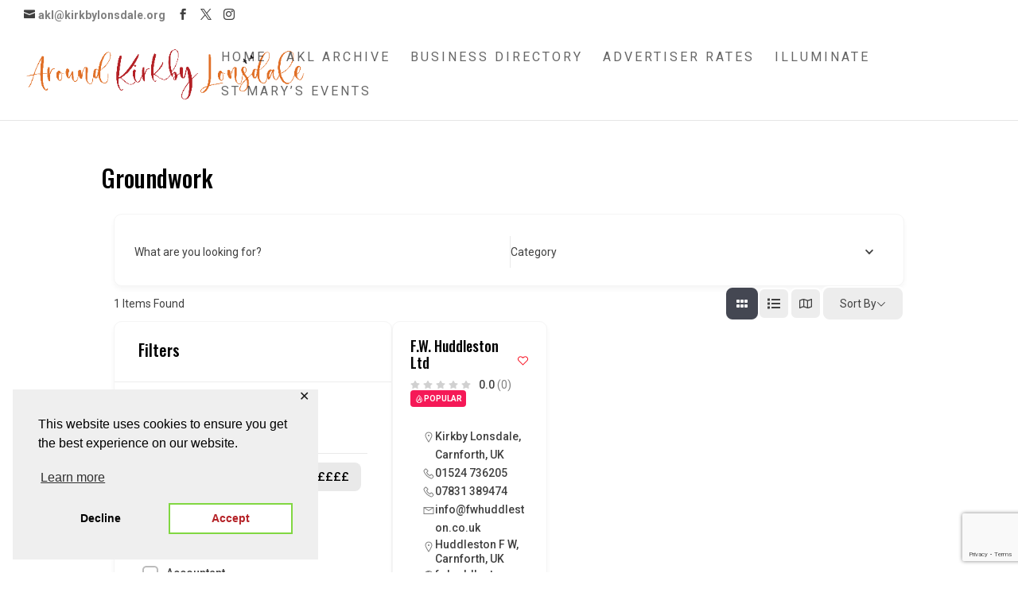

--- FILE ---
content_type: text/html; charset=utf-8
request_url: https://www.google.com/recaptcha/api2/anchor?ar=1&k=6LdaA4MhAAAAAIC0G58zubPwWaBs6eJBKIysQjKY&co=aHR0cHM6Ly9raXJrYnlsb25zZGFsZS5vcmc6NDQz&hl=en&v=PoyoqOPhxBO7pBk68S4YbpHZ&size=invisible&anchor-ms=20000&execute-ms=30000&cb=g0i62vkg72b1
body_size: 48695
content:
<!DOCTYPE HTML><html dir="ltr" lang="en"><head><meta http-equiv="Content-Type" content="text/html; charset=UTF-8">
<meta http-equiv="X-UA-Compatible" content="IE=edge">
<title>reCAPTCHA</title>
<style type="text/css">
/* cyrillic-ext */
@font-face {
  font-family: 'Roboto';
  font-style: normal;
  font-weight: 400;
  font-stretch: 100%;
  src: url(//fonts.gstatic.com/s/roboto/v48/KFO7CnqEu92Fr1ME7kSn66aGLdTylUAMa3GUBHMdazTgWw.woff2) format('woff2');
  unicode-range: U+0460-052F, U+1C80-1C8A, U+20B4, U+2DE0-2DFF, U+A640-A69F, U+FE2E-FE2F;
}
/* cyrillic */
@font-face {
  font-family: 'Roboto';
  font-style: normal;
  font-weight: 400;
  font-stretch: 100%;
  src: url(//fonts.gstatic.com/s/roboto/v48/KFO7CnqEu92Fr1ME7kSn66aGLdTylUAMa3iUBHMdazTgWw.woff2) format('woff2');
  unicode-range: U+0301, U+0400-045F, U+0490-0491, U+04B0-04B1, U+2116;
}
/* greek-ext */
@font-face {
  font-family: 'Roboto';
  font-style: normal;
  font-weight: 400;
  font-stretch: 100%;
  src: url(//fonts.gstatic.com/s/roboto/v48/KFO7CnqEu92Fr1ME7kSn66aGLdTylUAMa3CUBHMdazTgWw.woff2) format('woff2');
  unicode-range: U+1F00-1FFF;
}
/* greek */
@font-face {
  font-family: 'Roboto';
  font-style: normal;
  font-weight: 400;
  font-stretch: 100%;
  src: url(//fonts.gstatic.com/s/roboto/v48/KFO7CnqEu92Fr1ME7kSn66aGLdTylUAMa3-UBHMdazTgWw.woff2) format('woff2');
  unicode-range: U+0370-0377, U+037A-037F, U+0384-038A, U+038C, U+038E-03A1, U+03A3-03FF;
}
/* math */
@font-face {
  font-family: 'Roboto';
  font-style: normal;
  font-weight: 400;
  font-stretch: 100%;
  src: url(//fonts.gstatic.com/s/roboto/v48/KFO7CnqEu92Fr1ME7kSn66aGLdTylUAMawCUBHMdazTgWw.woff2) format('woff2');
  unicode-range: U+0302-0303, U+0305, U+0307-0308, U+0310, U+0312, U+0315, U+031A, U+0326-0327, U+032C, U+032F-0330, U+0332-0333, U+0338, U+033A, U+0346, U+034D, U+0391-03A1, U+03A3-03A9, U+03B1-03C9, U+03D1, U+03D5-03D6, U+03F0-03F1, U+03F4-03F5, U+2016-2017, U+2034-2038, U+203C, U+2040, U+2043, U+2047, U+2050, U+2057, U+205F, U+2070-2071, U+2074-208E, U+2090-209C, U+20D0-20DC, U+20E1, U+20E5-20EF, U+2100-2112, U+2114-2115, U+2117-2121, U+2123-214F, U+2190, U+2192, U+2194-21AE, U+21B0-21E5, U+21F1-21F2, U+21F4-2211, U+2213-2214, U+2216-22FF, U+2308-230B, U+2310, U+2319, U+231C-2321, U+2336-237A, U+237C, U+2395, U+239B-23B7, U+23D0, U+23DC-23E1, U+2474-2475, U+25AF, U+25B3, U+25B7, U+25BD, U+25C1, U+25CA, U+25CC, U+25FB, U+266D-266F, U+27C0-27FF, U+2900-2AFF, U+2B0E-2B11, U+2B30-2B4C, U+2BFE, U+3030, U+FF5B, U+FF5D, U+1D400-1D7FF, U+1EE00-1EEFF;
}
/* symbols */
@font-face {
  font-family: 'Roboto';
  font-style: normal;
  font-weight: 400;
  font-stretch: 100%;
  src: url(//fonts.gstatic.com/s/roboto/v48/KFO7CnqEu92Fr1ME7kSn66aGLdTylUAMaxKUBHMdazTgWw.woff2) format('woff2');
  unicode-range: U+0001-000C, U+000E-001F, U+007F-009F, U+20DD-20E0, U+20E2-20E4, U+2150-218F, U+2190, U+2192, U+2194-2199, U+21AF, U+21E6-21F0, U+21F3, U+2218-2219, U+2299, U+22C4-22C6, U+2300-243F, U+2440-244A, U+2460-24FF, U+25A0-27BF, U+2800-28FF, U+2921-2922, U+2981, U+29BF, U+29EB, U+2B00-2BFF, U+4DC0-4DFF, U+FFF9-FFFB, U+10140-1018E, U+10190-1019C, U+101A0, U+101D0-101FD, U+102E0-102FB, U+10E60-10E7E, U+1D2C0-1D2D3, U+1D2E0-1D37F, U+1F000-1F0FF, U+1F100-1F1AD, U+1F1E6-1F1FF, U+1F30D-1F30F, U+1F315, U+1F31C, U+1F31E, U+1F320-1F32C, U+1F336, U+1F378, U+1F37D, U+1F382, U+1F393-1F39F, U+1F3A7-1F3A8, U+1F3AC-1F3AF, U+1F3C2, U+1F3C4-1F3C6, U+1F3CA-1F3CE, U+1F3D4-1F3E0, U+1F3ED, U+1F3F1-1F3F3, U+1F3F5-1F3F7, U+1F408, U+1F415, U+1F41F, U+1F426, U+1F43F, U+1F441-1F442, U+1F444, U+1F446-1F449, U+1F44C-1F44E, U+1F453, U+1F46A, U+1F47D, U+1F4A3, U+1F4B0, U+1F4B3, U+1F4B9, U+1F4BB, U+1F4BF, U+1F4C8-1F4CB, U+1F4D6, U+1F4DA, U+1F4DF, U+1F4E3-1F4E6, U+1F4EA-1F4ED, U+1F4F7, U+1F4F9-1F4FB, U+1F4FD-1F4FE, U+1F503, U+1F507-1F50B, U+1F50D, U+1F512-1F513, U+1F53E-1F54A, U+1F54F-1F5FA, U+1F610, U+1F650-1F67F, U+1F687, U+1F68D, U+1F691, U+1F694, U+1F698, U+1F6AD, U+1F6B2, U+1F6B9-1F6BA, U+1F6BC, U+1F6C6-1F6CF, U+1F6D3-1F6D7, U+1F6E0-1F6EA, U+1F6F0-1F6F3, U+1F6F7-1F6FC, U+1F700-1F7FF, U+1F800-1F80B, U+1F810-1F847, U+1F850-1F859, U+1F860-1F887, U+1F890-1F8AD, U+1F8B0-1F8BB, U+1F8C0-1F8C1, U+1F900-1F90B, U+1F93B, U+1F946, U+1F984, U+1F996, U+1F9E9, U+1FA00-1FA6F, U+1FA70-1FA7C, U+1FA80-1FA89, U+1FA8F-1FAC6, U+1FACE-1FADC, U+1FADF-1FAE9, U+1FAF0-1FAF8, U+1FB00-1FBFF;
}
/* vietnamese */
@font-face {
  font-family: 'Roboto';
  font-style: normal;
  font-weight: 400;
  font-stretch: 100%;
  src: url(//fonts.gstatic.com/s/roboto/v48/KFO7CnqEu92Fr1ME7kSn66aGLdTylUAMa3OUBHMdazTgWw.woff2) format('woff2');
  unicode-range: U+0102-0103, U+0110-0111, U+0128-0129, U+0168-0169, U+01A0-01A1, U+01AF-01B0, U+0300-0301, U+0303-0304, U+0308-0309, U+0323, U+0329, U+1EA0-1EF9, U+20AB;
}
/* latin-ext */
@font-face {
  font-family: 'Roboto';
  font-style: normal;
  font-weight: 400;
  font-stretch: 100%;
  src: url(//fonts.gstatic.com/s/roboto/v48/KFO7CnqEu92Fr1ME7kSn66aGLdTylUAMa3KUBHMdazTgWw.woff2) format('woff2');
  unicode-range: U+0100-02BA, U+02BD-02C5, U+02C7-02CC, U+02CE-02D7, U+02DD-02FF, U+0304, U+0308, U+0329, U+1D00-1DBF, U+1E00-1E9F, U+1EF2-1EFF, U+2020, U+20A0-20AB, U+20AD-20C0, U+2113, U+2C60-2C7F, U+A720-A7FF;
}
/* latin */
@font-face {
  font-family: 'Roboto';
  font-style: normal;
  font-weight: 400;
  font-stretch: 100%;
  src: url(//fonts.gstatic.com/s/roboto/v48/KFO7CnqEu92Fr1ME7kSn66aGLdTylUAMa3yUBHMdazQ.woff2) format('woff2');
  unicode-range: U+0000-00FF, U+0131, U+0152-0153, U+02BB-02BC, U+02C6, U+02DA, U+02DC, U+0304, U+0308, U+0329, U+2000-206F, U+20AC, U+2122, U+2191, U+2193, U+2212, U+2215, U+FEFF, U+FFFD;
}
/* cyrillic-ext */
@font-face {
  font-family: 'Roboto';
  font-style: normal;
  font-weight: 500;
  font-stretch: 100%;
  src: url(//fonts.gstatic.com/s/roboto/v48/KFO7CnqEu92Fr1ME7kSn66aGLdTylUAMa3GUBHMdazTgWw.woff2) format('woff2');
  unicode-range: U+0460-052F, U+1C80-1C8A, U+20B4, U+2DE0-2DFF, U+A640-A69F, U+FE2E-FE2F;
}
/* cyrillic */
@font-face {
  font-family: 'Roboto';
  font-style: normal;
  font-weight: 500;
  font-stretch: 100%;
  src: url(//fonts.gstatic.com/s/roboto/v48/KFO7CnqEu92Fr1ME7kSn66aGLdTylUAMa3iUBHMdazTgWw.woff2) format('woff2');
  unicode-range: U+0301, U+0400-045F, U+0490-0491, U+04B0-04B1, U+2116;
}
/* greek-ext */
@font-face {
  font-family: 'Roboto';
  font-style: normal;
  font-weight: 500;
  font-stretch: 100%;
  src: url(//fonts.gstatic.com/s/roboto/v48/KFO7CnqEu92Fr1ME7kSn66aGLdTylUAMa3CUBHMdazTgWw.woff2) format('woff2');
  unicode-range: U+1F00-1FFF;
}
/* greek */
@font-face {
  font-family: 'Roboto';
  font-style: normal;
  font-weight: 500;
  font-stretch: 100%;
  src: url(//fonts.gstatic.com/s/roboto/v48/KFO7CnqEu92Fr1ME7kSn66aGLdTylUAMa3-UBHMdazTgWw.woff2) format('woff2');
  unicode-range: U+0370-0377, U+037A-037F, U+0384-038A, U+038C, U+038E-03A1, U+03A3-03FF;
}
/* math */
@font-face {
  font-family: 'Roboto';
  font-style: normal;
  font-weight: 500;
  font-stretch: 100%;
  src: url(//fonts.gstatic.com/s/roboto/v48/KFO7CnqEu92Fr1ME7kSn66aGLdTylUAMawCUBHMdazTgWw.woff2) format('woff2');
  unicode-range: U+0302-0303, U+0305, U+0307-0308, U+0310, U+0312, U+0315, U+031A, U+0326-0327, U+032C, U+032F-0330, U+0332-0333, U+0338, U+033A, U+0346, U+034D, U+0391-03A1, U+03A3-03A9, U+03B1-03C9, U+03D1, U+03D5-03D6, U+03F0-03F1, U+03F4-03F5, U+2016-2017, U+2034-2038, U+203C, U+2040, U+2043, U+2047, U+2050, U+2057, U+205F, U+2070-2071, U+2074-208E, U+2090-209C, U+20D0-20DC, U+20E1, U+20E5-20EF, U+2100-2112, U+2114-2115, U+2117-2121, U+2123-214F, U+2190, U+2192, U+2194-21AE, U+21B0-21E5, U+21F1-21F2, U+21F4-2211, U+2213-2214, U+2216-22FF, U+2308-230B, U+2310, U+2319, U+231C-2321, U+2336-237A, U+237C, U+2395, U+239B-23B7, U+23D0, U+23DC-23E1, U+2474-2475, U+25AF, U+25B3, U+25B7, U+25BD, U+25C1, U+25CA, U+25CC, U+25FB, U+266D-266F, U+27C0-27FF, U+2900-2AFF, U+2B0E-2B11, U+2B30-2B4C, U+2BFE, U+3030, U+FF5B, U+FF5D, U+1D400-1D7FF, U+1EE00-1EEFF;
}
/* symbols */
@font-face {
  font-family: 'Roboto';
  font-style: normal;
  font-weight: 500;
  font-stretch: 100%;
  src: url(//fonts.gstatic.com/s/roboto/v48/KFO7CnqEu92Fr1ME7kSn66aGLdTylUAMaxKUBHMdazTgWw.woff2) format('woff2');
  unicode-range: U+0001-000C, U+000E-001F, U+007F-009F, U+20DD-20E0, U+20E2-20E4, U+2150-218F, U+2190, U+2192, U+2194-2199, U+21AF, U+21E6-21F0, U+21F3, U+2218-2219, U+2299, U+22C4-22C6, U+2300-243F, U+2440-244A, U+2460-24FF, U+25A0-27BF, U+2800-28FF, U+2921-2922, U+2981, U+29BF, U+29EB, U+2B00-2BFF, U+4DC0-4DFF, U+FFF9-FFFB, U+10140-1018E, U+10190-1019C, U+101A0, U+101D0-101FD, U+102E0-102FB, U+10E60-10E7E, U+1D2C0-1D2D3, U+1D2E0-1D37F, U+1F000-1F0FF, U+1F100-1F1AD, U+1F1E6-1F1FF, U+1F30D-1F30F, U+1F315, U+1F31C, U+1F31E, U+1F320-1F32C, U+1F336, U+1F378, U+1F37D, U+1F382, U+1F393-1F39F, U+1F3A7-1F3A8, U+1F3AC-1F3AF, U+1F3C2, U+1F3C4-1F3C6, U+1F3CA-1F3CE, U+1F3D4-1F3E0, U+1F3ED, U+1F3F1-1F3F3, U+1F3F5-1F3F7, U+1F408, U+1F415, U+1F41F, U+1F426, U+1F43F, U+1F441-1F442, U+1F444, U+1F446-1F449, U+1F44C-1F44E, U+1F453, U+1F46A, U+1F47D, U+1F4A3, U+1F4B0, U+1F4B3, U+1F4B9, U+1F4BB, U+1F4BF, U+1F4C8-1F4CB, U+1F4D6, U+1F4DA, U+1F4DF, U+1F4E3-1F4E6, U+1F4EA-1F4ED, U+1F4F7, U+1F4F9-1F4FB, U+1F4FD-1F4FE, U+1F503, U+1F507-1F50B, U+1F50D, U+1F512-1F513, U+1F53E-1F54A, U+1F54F-1F5FA, U+1F610, U+1F650-1F67F, U+1F687, U+1F68D, U+1F691, U+1F694, U+1F698, U+1F6AD, U+1F6B2, U+1F6B9-1F6BA, U+1F6BC, U+1F6C6-1F6CF, U+1F6D3-1F6D7, U+1F6E0-1F6EA, U+1F6F0-1F6F3, U+1F6F7-1F6FC, U+1F700-1F7FF, U+1F800-1F80B, U+1F810-1F847, U+1F850-1F859, U+1F860-1F887, U+1F890-1F8AD, U+1F8B0-1F8BB, U+1F8C0-1F8C1, U+1F900-1F90B, U+1F93B, U+1F946, U+1F984, U+1F996, U+1F9E9, U+1FA00-1FA6F, U+1FA70-1FA7C, U+1FA80-1FA89, U+1FA8F-1FAC6, U+1FACE-1FADC, U+1FADF-1FAE9, U+1FAF0-1FAF8, U+1FB00-1FBFF;
}
/* vietnamese */
@font-face {
  font-family: 'Roboto';
  font-style: normal;
  font-weight: 500;
  font-stretch: 100%;
  src: url(//fonts.gstatic.com/s/roboto/v48/KFO7CnqEu92Fr1ME7kSn66aGLdTylUAMa3OUBHMdazTgWw.woff2) format('woff2');
  unicode-range: U+0102-0103, U+0110-0111, U+0128-0129, U+0168-0169, U+01A0-01A1, U+01AF-01B0, U+0300-0301, U+0303-0304, U+0308-0309, U+0323, U+0329, U+1EA0-1EF9, U+20AB;
}
/* latin-ext */
@font-face {
  font-family: 'Roboto';
  font-style: normal;
  font-weight: 500;
  font-stretch: 100%;
  src: url(//fonts.gstatic.com/s/roboto/v48/KFO7CnqEu92Fr1ME7kSn66aGLdTylUAMa3KUBHMdazTgWw.woff2) format('woff2');
  unicode-range: U+0100-02BA, U+02BD-02C5, U+02C7-02CC, U+02CE-02D7, U+02DD-02FF, U+0304, U+0308, U+0329, U+1D00-1DBF, U+1E00-1E9F, U+1EF2-1EFF, U+2020, U+20A0-20AB, U+20AD-20C0, U+2113, U+2C60-2C7F, U+A720-A7FF;
}
/* latin */
@font-face {
  font-family: 'Roboto';
  font-style: normal;
  font-weight: 500;
  font-stretch: 100%;
  src: url(//fonts.gstatic.com/s/roboto/v48/KFO7CnqEu92Fr1ME7kSn66aGLdTylUAMa3yUBHMdazQ.woff2) format('woff2');
  unicode-range: U+0000-00FF, U+0131, U+0152-0153, U+02BB-02BC, U+02C6, U+02DA, U+02DC, U+0304, U+0308, U+0329, U+2000-206F, U+20AC, U+2122, U+2191, U+2193, U+2212, U+2215, U+FEFF, U+FFFD;
}
/* cyrillic-ext */
@font-face {
  font-family: 'Roboto';
  font-style: normal;
  font-weight: 900;
  font-stretch: 100%;
  src: url(//fonts.gstatic.com/s/roboto/v48/KFO7CnqEu92Fr1ME7kSn66aGLdTylUAMa3GUBHMdazTgWw.woff2) format('woff2');
  unicode-range: U+0460-052F, U+1C80-1C8A, U+20B4, U+2DE0-2DFF, U+A640-A69F, U+FE2E-FE2F;
}
/* cyrillic */
@font-face {
  font-family: 'Roboto';
  font-style: normal;
  font-weight: 900;
  font-stretch: 100%;
  src: url(//fonts.gstatic.com/s/roboto/v48/KFO7CnqEu92Fr1ME7kSn66aGLdTylUAMa3iUBHMdazTgWw.woff2) format('woff2');
  unicode-range: U+0301, U+0400-045F, U+0490-0491, U+04B0-04B1, U+2116;
}
/* greek-ext */
@font-face {
  font-family: 'Roboto';
  font-style: normal;
  font-weight: 900;
  font-stretch: 100%;
  src: url(//fonts.gstatic.com/s/roboto/v48/KFO7CnqEu92Fr1ME7kSn66aGLdTylUAMa3CUBHMdazTgWw.woff2) format('woff2');
  unicode-range: U+1F00-1FFF;
}
/* greek */
@font-face {
  font-family: 'Roboto';
  font-style: normal;
  font-weight: 900;
  font-stretch: 100%;
  src: url(//fonts.gstatic.com/s/roboto/v48/KFO7CnqEu92Fr1ME7kSn66aGLdTylUAMa3-UBHMdazTgWw.woff2) format('woff2');
  unicode-range: U+0370-0377, U+037A-037F, U+0384-038A, U+038C, U+038E-03A1, U+03A3-03FF;
}
/* math */
@font-face {
  font-family: 'Roboto';
  font-style: normal;
  font-weight: 900;
  font-stretch: 100%;
  src: url(//fonts.gstatic.com/s/roboto/v48/KFO7CnqEu92Fr1ME7kSn66aGLdTylUAMawCUBHMdazTgWw.woff2) format('woff2');
  unicode-range: U+0302-0303, U+0305, U+0307-0308, U+0310, U+0312, U+0315, U+031A, U+0326-0327, U+032C, U+032F-0330, U+0332-0333, U+0338, U+033A, U+0346, U+034D, U+0391-03A1, U+03A3-03A9, U+03B1-03C9, U+03D1, U+03D5-03D6, U+03F0-03F1, U+03F4-03F5, U+2016-2017, U+2034-2038, U+203C, U+2040, U+2043, U+2047, U+2050, U+2057, U+205F, U+2070-2071, U+2074-208E, U+2090-209C, U+20D0-20DC, U+20E1, U+20E5-20EF, U+2100-2112, U+2114-2115, U+2117-2121, U+2123-214F, U+2190, U+2192, U+2194-21AE, U+21B0-21E5, U+21F1-21F2, U+21F4-2211, U+2213-2214, U+2216-22FF, U+2308-230B, U+2310, U+2319, U+231C-2321, U+2336-237A, U+237C, U+2395, U+239B-23B7, U+23D0, U+23DC-23E1, U+2474-2475, U+25AF, U+25B3, U+25B7, U+25BD, U+25C1, U+25CA, U+25CC, U+25FB, U+266D-266F, U+27C0-27FF, U+2900-2AFF, U+2B0E-2B11, U+2B30-2B4C, U+2BFE, U+3030, U+FF5B, U+FF5D, U+1D400-1D7FF, U+1EE00-1EEFF;
}
/* symbols */
@font-face {
  font-family: 'Roboto';
  font-style: normal;
  font-weight: 900;
  font-stretch: 100%;
  src: url(//fonts.gstatic.com/s/roboto/v48/KFO7CnqEu92Fr1ME7kSn66aGLdTylUAMaxKUBHMdazTgWw.woff2) format('woff2');
  unicode-range: U+0001-000C, U+000E-001F, U+007F-009F, U+20DD-20E0, U+20E2-20E4, U+2150-218F, U+2190, U+2192, U+2194-2199, U+21AF, U+21E6-21F0, U+21F3, U+2218-2219, U+2299, U+22C4-22C6, U+2300-243F, U+2440-244A, U+2460-24FF, U+25A0-27BF, U+2800-28FF, U+2921-2922, U+2981, U+29BF, U+29EB, U+2B00-2BFF, U+4DC0-4DFF, U+FFF9-FFFB, U+10140-1018E, U+10190-1019C, U+101A0, U+101D0-101FD, U+102E0-102FB, U+10E60-10E7E, U+1D2C0-1D2D3, U+1D2E0-1D37F, U+1F000-1F0FF, U+1F100-1F1AD, U+1F1E6-1F1FF, U+1F30D-1F30F, U+1F315, U+1F31C, U+1F31E, U+1F320-1F32C, U+1F336, U+1F378, U+1F37D, U+1F382, U+1F393-1F39F, U+1F3A7-1F3A8, U+1F3AC-1F3AF, U+1F3C2, U+1F3C4-1F3C6, U+1F3CA-1F3CE, U+1F3D4-1F3E0, U+1F3ED, U+1F3F1-1F3F3, U+1F3F5-1F3F7, U+1F408, U+1F415, U+1F41F, U+1F426, U+1F43F, U+1F441-1F442, U+1F444, U+1F446-1F449, U+1F44C-1F44E, U+1F453, U+1F46A, U+1F47D, U+1F4A3, U+1F4B0, U+1F4B3, U+1F4B9, U+1F4BB, U+1F4BF, U+1F4C8-1F4CB, U+1F4D6, U+1F4DA, U+1F4DF, U+1F4E3-1F4E6, U+1F4EA-1F4ED, U+1F4F7, U+1F4F9-1F4FB, U+1F4FD-1F4FE, U+1F503, U+1F507-1F50B, U+1F50D, U+1F512-1F513, U+1F53E-1F54A, U+1F54F-1F5FA, U+1F610, U+1F650-1F67F, U+1F687, U+1F68D, U+1F691, U+1F694, U+1F698, U+1F6AD, U+1F6B2, U+1F6B9-1F6BA, U+1F6BC, U+1F6C6-1F6CF, U+1F6D3-1F6D7, U+1F6E0-1F6EA, U+1F6F0-1F6F3, U+1F6F7-1F6FC, U+1F700-1F7FF, U+1F800-1F80B, U+1F810-1F847, U+1F850-1F859, U+1F860-1F887, U+1F890-1F8AD, U+1F8B0-1F8BB, U+1F8C0-1F8C1, U+1F900-1F90B, U+1F93B, U+1F946, U+1F984, U+1F996, U+1F9E9, U+1FA00-1FA6F, U+1FA70-1FA7C, U+1FA80-1FA89, U+1FA8F-1FAC6, U+1FACE-1FADC, U+1FADF-1FAE9, U+1FAF0-1FAF8, U+1FB00-1FBFF;
}
/* vietnamese */
@font-face {
  font-family: 'Roboto';
  font-style: normal;
  font-weight: 900;
  font-stretch: 100%;
  src: url(//fonts.gstatic.com/s/roboto/v48/KFO7CnqEu92Fr1ME7kSn66aGLdTylUAMa3OUBHMdazTgWw.woff2) format('woff2');
  unicode-range: U+0102-0103, U+0110-0111, U+0128-0129, U+0168-0169, U+01A0-01A1, U+01AF-01B0, U+0300-0301, U+0303-0304, U+0308-0309, U+0323, U+0329, U+1EA0-1EF9, U+20AB;
}
/* latin-ext */
@font-face {
  font-family: 'Roboto';
  font-style: normal;
  font-weight: 900;
  font-stretch: 100%;
  src: url(//fonts.gstatic.com/s/roboto/v48/KFO7CnqEu92Fr1ME7kSn66aGLdTylUAMa3KUBHMdazTgWw.woff2) format('woff2');
  unicode-range: U+0100-02BA, U+02BD-02C5, U+02C7-02CC, U+02CE-02D7, U+02DD-02FF, U+0304, U+0308, U+0329, U+1D00-1DBF, U+1E00-1E9F, U+1EF2-1EFF, U+2020, U+20A0-20AB, U+20AD-20C0, U+2113, U+2C60-2C7F, U+A720-A7FF;
}
/* latin */
@font-face {
  font-family: 'Roboto';
  font-style: normal;
  font-weight: 900;
  font-stretch: 100%;
  src: url(//fonts.gstatic.com/s/roboto/v48/KFO7CnqEu92Fr1ME7kSn66aGLdTylUAMa3yUBHMdazQ.woff2) format('woff2');
  unicode-range: U+0000-00FF, U+0131, U+0152-0153, U+02BB-02BC, U+02C6, U+02DA, U+02DC, U+0304, U+0308, U+0329, U+2000-206F, U+20AC, U+2122, U+2191, U+2193, U+2212, U+2215, U+FEFF, U+FFFD;
}

</style>
<link rel="stylesheet" type="text/css" href="https://www.gstatic.com/recaptcha/releases/PoyoqOPhxBO7pBk68S4YbpHZ/styles__ltr.css">
<script nonce="ybwmieeME7J3yrT4hRRZZQ" type="text/javascript">window['__recaptcha_api'] = 'https://www.google.com/recaptcha/api2/';</script>
<script type="text/javascript" src="https://www.gstatic.com/recaptcha/releases/PoyoqOPhxBO7pBk68S4YbpHZ/recaptcha__en.js" nonce="ybwmieeME7J3yrT4hRRZZQ">
      
    </script></head>
<body><div id="rc-anchor-alert" class="rc-anchor-alert"></div>
<input type="hidden" id="recaptcha-token" value="[base64]">
<script type="text/javascript" nonce="ybwmieeME7J3yrT4hRRZZQ">
      recaptcha.anchor.Main.init("[\x22ainput\x22,[\x22bgdata\x22,\x22\x22,\[base64]/[base64]/[base64]/[base64]/[base64]/UltsKytdPUU6KEU8MjA0OD9SW2wrK109RT4+NnwxOTI6KChFJjY0NTEyKT09NTUyOTYmJk0rMTxjLmxlbmd0aCYmKGMuY2hhckNvZGVBdChNKzEpJjY0NTEyKT09NTYzMjA/[base64]/[base64]/[base64]/[base64]/[base64]/[base64]/[base64]\x22,\[base64]\\u003d\\u003d\x22,\[base64]/Cv8K9BMOkGnIGPcOnwpQXwqDCkMK2UsOHwojDnFjDpsKLTMK8QcKEw6Fvw5XDtjZkw4LDrMOmw4nDgmzCgsO5ZsK/EHFEBDMLdxZzw5V4X8KnPsOmw4TCnMOfw6PDmC3DsMK+AEDCvlLCmsOSwoBkJDkEwq1fw45cw53Cs8Otw57Dq8KmR8OWA0Mgw6wAwoZ/woAdw4HDkcOFfRnCtsKTbl/CpSjDowjDn8OBwrLCtsOBT8Kid8Oyw5s5FcOaP8KQw6oHYHbDll7DgcOzw7XDrkYSB8K5w5gWcFMNTwUvw6/Cu23CpHwgOErDt1LCicK+w5XDlcOyw6bCr2hkwr/[base64]/[base64]/DpsOnGcKyCcK9w5bCqy/DskHCtTXCssKkwq3CisKRIlXDlU1+fcO8wpHCnmVjRBl0WXdUb8OFwopNIBQVGkBFw6Uuw5w3wqVpH8KOw7MrAMOxwo87wpPDuMOQBnkoBwLCqC99w6fCvMK4M3oCwq9cMMOMw6/CmUXDvRkQw4cBNsOTBsKGKizDvSvDt8OfwozDhcKofAEuZlpAw4I4w6E7w6XDr8OhOUDCh8K8w695CS1lw7Bgw6zChsOxw5gYB8OlwpDDmiDDkCJVOMOkwoFjH8KuYXTDnsKKwqFZwrnCnsK4QQDDksOswp1dw6wEw73CsxYCZsKbORtHWG3CtsKIAEYIwo/DisKpFsOtw5vCgBwrDcKOccKLw4HCmlodWX7CiyUUIMKQDsKGw5VlE0/CocOILg9XRAhtShd+EcKvLHvDtyzDnHsDwqDDi3gvw413wpjCiljDjjJnJU7DmsOcfn/Ds3ULw6vDij/[base64]/DpzI8wrDDkRLDoT5qwqTCvcKuFsKjLwvCvMKGwpYyIsORw5/[base64]/Dhw1qM37Dt8KKdzhEw73Cr8KTWWhgU8KNCm7Dk8KqZmHDksKNw61iIEV9D8KIF8OKEgtLN0XCjnrCj3kLw53DhsOSwqUdU1jDmAxfGsK0w73CuivDpVbCvsKffMKOw68aAsKHGnYRw4RJGMOZC0Niwr/DlXEoOkRbw7DCpGIqwocnw40/fRgiWMK7w6dBw4F1T8KDw4QbEMK9XcKzKibDk8OeeyNXw6XCpcONQQQcHTHDrMOxw5Z6DT4Rw4kQwrTDqsKlasOYw4sLw5LDlXfDr8KrwrrDicOcXsOhfMKlw4HDmMKBTsKgTMKCwrvDniLDiEzCrwh/EDHDu8O9wojDlTjCmsKGwpcYw4nCoVMcw7TDkQt7XMKke0TDm2/DvQXDvBLCu8Kqw5Mga8KWS8ONO8KQF8OEwq3CncKTw79kw5hXw5FOaE/DvmrDoMKxa8O0w5cqw5HDg2jDocOtLk0bGMOkO8KWJUTCk8OtHhI6HsO4wrZRFGbDolllwpYyTcKcAmUBw4/[base64]/EMKsbMOHwpTDrQUvZ8Oow4BBScO6w7LDhR3DjS7CoHgoW8OIw6EMwpJhwoR3U3PClMOuC3E/[base64]/YkHCoifDqcOgY15udcKSNsKew47DhUB5w5HDgjbDoSLDjcO9wp8wX0bCu8OwTk51wqYfwoQrw4vCt8KueCdYwpjCjsKzw5wcYjjDvsOsw5PCvWw1w4XDg8KaOQVzWcOPFsOzw6nDgCzDhsO+wrTChcO+IMOWa8K4CMOKw6HCj2nDg2Iewr/DskBWARxowpgATG9jwoTCr0nCs8KAUcOfecO4asOLw6/CscK6Z8K1woTCocOTasOBw5/Dm8KjAQrDkifDhVzDlDJSZRJLwoDDiHDCvMOzw7DDrMOzwr5YacKowotNTD0bwrwqw5xUw6PDsWI8wrDCuhYJEMOZwpHDtsKXckvCvMOFNcOYLMKCMgsERnXCoMKcD8KZwqJzw7nCjiUswowzw5/Cs8KFV29iXC1AwpPDlALCp0/Cm3nDqcOEFcKXw5bDjhXCjcODfCPCiip8w61kT8KiwoPCgsOlVsKIw7zCvsKDBVPCuEvCqBTCgk3DpiAUw74RHMO1d8Klw5Y4YMK2wqzDuMK/w7YJUUnDgcOFXG4eK8OxR8OpUjnCrXXCjcKTw54UM2bCsC9lwq4wT8O1UgVmwqrCjcOwDcK1wrbCtR1aFcKKY2o/acK7AQ7DrsKJNETDssOUwoN7RMKjw4/DgMOxPlkIVTnDhUwYa8KCdTvCisOIwo3CvsOsEsK2w6lFdsKZcsKzS3E6LSPDlCZkw6EwwrLDosOGKcOxacOIDydLUCDClxgEwqbCqWHDjCdgfx4zw5hwBcKNw7FRAFvCpcOAOMKld8KZb8OQYlQbRxPDoxfDv8OoVcO5IMO4w4fDoBbCvcKJHTE0PxHCh8K8fAk/A3FDG8Kww4DCjgnCoirCmk0uwrR/wp7Drg7CmRRQf8Ouw5PDkUXDsMKSFj3ChTtXwrfDmMOFw5Vmwr5oAcOiwonCjMOVD0loQjzCuwgRw5Y/wplIH8KTw4vDiMOXw7kmw4gjWio1Yl/Cg8KbKRzDjcONXcKFdRnDmsKVw4TDl8OxN8KLwrEhVQQ7wo/Do8OkfVbCpMOcw7TCi8O3woQ2AMKUQUQLeFkwD8KdKcKPRMKJXjDCjUzDvcOYw4QbYi/DtMKYw6bDhwYFZMO/wpJ4w5dhw7M0wpLCl3AoQjzDv0jDi8OkZ8O9wo16wovCu8O/wprDkcKOKzl2GWrDgXR+wpXDhw17L8OzBMOyw5vDicO9wpHDocKzwoEuU8OXwrTCncKofMKwwp82KcK3wrvCmMOGU8OITQ/CqQPClsOsw7FbZm02YMOUw7rClsKXw7Z9w6tKw58Iwph/w4E8wp1PCsKaB1YHwofCrcOuwqDCnMKTRzUTwovDh8Oiw7sZC3jCj8OAwrFgBMKcciF8HcKfKARjw4NbEcOCC2hwJsKAwod4DMKpXy3CiSgBw4Fkw4LDisO/w5LDm1XCnsKdIcO7wpfDj8K3dSfCqMKWwr7CuyPCklAbw6jDqA9fw5lVZwzCjMKGw4XDs0nCljfCqsKewphHw7oZw7IUwosrwrHDuzQQIMOKRMOvw4/CoANWw7l1w5c5c8O/wrTCqG/Cu8K3QsKgZcOXwoTDum/DgjBawozCosOYw5IrwoR0wqrCpMOpVF3DihBlQnrCpBrDnRfCjzgVE0fDrcODMShWw5fCgU/DqMKMHsKfMDRFbcO9GMKnw53CnyzDlsKaS8Ksw47Cq8Ofwo5eCgLDs8Kww5EJwprDn8OVCcOYeMOPwpbCiMOCwpc7PcO2esKbV8OPwqESw4AhV0Z7QCrCiMK4EmzDocO8w6JCw6/DnsO5SmPDvGdwwrjCsyUZMU5dFcKCY8KHYUNGwqfDhmFRw7jCrnVfOsK9QBLDksOKwpU9wot7wpMwwqnCssKDwrzCoWDCgUBLw51dYMOnFEbDk8OtbMOsIC7DrA0Zw6/[base64]/DgcOIGTDDjsKOwqxJH8KTworCo2rCiMK8wpAnw6dcUcKPN8O8AMOgfcKnJ8KieEDCqxXCs8Kgw67CugXCgRliw41SOgHDtcK/w4nCosKjZHbDqCfDrsKQw5/Dkndqe8KywrJvw5nDgwjDscKQw6M2wqA/MUnCvBJmfxbDgsOZZ8O4AsKAwpnCsD4kW8Olwpx5wqLDrGM/[base64]/Dm29IwoQ2w7zCuMKBwqrCmBQwwqx+w6lEwrjDtx1dw40oMSEWw6shEsOWw6DDrXY7w54XAMOzwo7CrsOtwqDCp0whSHQrKQPCncKbUz/[base64]/FsOEZEHCjTAKbiHCl8Otw5bDiMOJwp0nRcO8Sh/[base64]/[base64]/DiMKof1TCqcKvw68dwovDtAnChzNiw78JOMOIw6ctwr9lJlXDgMOyw5YpwpLCqQXCsnVxK27DqMO9MSkiwp4/wpl3YWfDmx3DosKnw7MFw6/ChWwew7Yiw51OZVzDhcKgw4M1wqkaw5dMw51Awo9rwr0WRx0RwpvCvSXDmcOHwpvDrUkFQMKzw5TDqsO3KVgOKTjDl8KQOSLDkcO9McO2wrTCgEJwJ8Kaw6U+GMOcwoRZQ8KiGcOHRmx1wojDosO2wrHCjXYuwqJdwrDCrDjCtsKuekFjw6EBw6dUIz/DpMOlVhfCkTkqwodAw6wzT8OxCAUQw47Cs8KQEsK+w5dpw5Z4bRkEeBLDi3o1IsOKPjXDlMOjccKbS3xOLcKTBsKdwprCmxXDqMKwwosaw4ZDJGlcw6PCjikGXsOJwpUWwovCqcK0CUk9w6TDvS9+w7XDl0V8G2rDqkHDmsOwFV1ww6/CocOow4UAwr/Drl3Ch2vDvU/DsWYPATLCjsKmw5MLL8KPNAFYw5QQw7VtwoTDnhFXLMKYw7TCn8Kow7/DqMOjGMKXNcOfXcKkb8KnAcKYw53CkcKza8K+ZlVHwr7ChMKYHsKJacO6Yj/DghnClcOQwpHDqcOLASpLw4rDicORwoBTw4zDmsOQw5XDmcOEOhfDimPCkkHDgW3ClsKqDU7Dk0gEXsKFw7kXL8KbT8Ozw488w4/DukDCkDZmw6zCjcOwwpoRRMKYPTAQCcOnNHLCnjTDp8O2SDFdZsKPSWQYw7xIP3fDv3tKO1XCvsOTw7IXcXvCr3bDnk3DuA4Sw60Rw7fCh8KMwovCmsKFw7zDo2vCscK5H2DCmcOxZ8KXwpU4GMKkcsKvw64kw5F4NxnCkFfDgWssfsKFHk3CrinDinUuXg5/w4MCwpJJwpwzw5jDo2XDjsKqw6UResKCI13CqFEKwqLDlsKAXWZeWcODBsOKaDbDrMKXND1zw7EYZcKHR8KGEXhHD8ODw6XDjVdxwpo7worCgXnCoz/CijkVYSjChMOowq/CkcOIbmPCocKqfzI7QEwLwpHCm8O0e8KEHQnCncOvMCJBYgQJwrkXbMOQwpXCn8ObwqdgUcO4YGEXwpDDnC5kacKNwoDCq3sIRThJw4/DpsOzdcOzw6jDqSJDN8KgGEzDs17Clmokw49zM8O5X8O2w6HChzrDg3cGEsOrwow5b8OkwrjDoMK5wohcAHojwoDCtMOISgJcTCTCgzoPb8OgW8KSJnV/w4/DkSXDu8KKXcOrC8K5HsOaZMKtdMOiw6JHw499CgLCkx4BcjrDvyvDnFI8wo8fUjdtA2ZZJRHDrcKgasOrWcKZw7rDgjLCvhfDscOFwrfDpnJRw67Ct8Okw5MYEsKOccO5wpTCjS/[base64]/[base64]/DqgbCtsOrw7MPw49nwppsw7TDoBg/ZMO6Ql9sEMK4w7d6AjgewpzCmCHCuDZQw6DDuBTDsmrClGZ3w4U5wo7Dk2RXKEfClE/CtcKrw5dDw4J2O8Kew4jDhmHDlcOIwoRFw73DicO9wqrCvH7DssKmw4VLFsOIQiHDsMOrw6UkMUZ/[base64]/DmFEuwp7DsCvCqcKcUFfCusO1SjMWwrRxw5R0w4VFQcKQdMO5P2/[base64]/CqMK5GgjCggTDisKTIxvCuz/Dq8Kzwqt4U8OsJlo6w6JFwpTDnsK5w6ZQWDJpw7zCvcKwK8OkwofDkcOTw5Z4wpQ3ah5bBCzDjsOgU17DgcOAwpTCl0zCmT/CnsKvG8Ktw4d6wpHCiXEoYhYtwq/[base64]/ChsKhfsK/wqAOb8KdBkrDsV3DtsKjwofCvMOjwqBtfMOxSMO+woPCqcK5w7tdwoDDlijCj8O/wpEKV3hFZytUwpLChcKLNsOYVsKgZivCoQHDtcKQwqI9w4g1D8OuCA46w5TDl8KOTlUZVXzCksOIDlPDlRNHf8O7QcKFdykwwp3ClcOAwrLDojgmW8Okw4fDmcOJwr1Sw5Jqw7hAwr/DlcOWRcOMJsOjw5EFwpoUIcKHLzgmw4fDqB9Fw6fDtik3wpLCl0vClnQ6w4jCgsOHwodvFSXDkMOiwoEvasOSYcKtwpMUEcO0GnAPTnfDqcKvVcO7EMOXLVcED8OvLcKBZ0R9bhzDqcOqw5FjQcOJH0gWEzFEw4jCt8Kpck3DgA/DnzfDmXTCmsKtw5QyPcOTw4LDiCTChcKySwbCowwSaDQQe8KObsKUYhbDnS1Ww5kKJirDhcKVworCi8OYGVwMw5XDrxARSXTDu8KywrjCtsOsw7jDqsKzw7vDgcOXwpN+V0/ChsOKBVV7VsORw6gnw7DDkcOIw7LDvxXDs8KjwqnCjcOfwpIdRMKEKXfDicKYdsK3RcOew5nDly9hwoJ8wqYsdsK6BxrDjsKRwr/Cg3zDpcO2wqjCtcOYdDoqw6bCh8KTwoXDs2BUw6dGLsKlw6E3f8OwwotywqNCV2J6clDDizUDa15qw4l/wqnDpMKMwpXDnCNjwr5jwpwvG38rwobDksOYV8O7AsKsa8KIXGxcwqRzw5DDknvDsSXDt0UGOMK/wopqFcOlwoRXwqLDu2PDjU8lwoDDuMKew43CrMO+L8OVw53DpsOiwoVIX8OrbRVFwpDDisOGwp3Dg0YzDmQ6HMKLennDicOJHwTDucOowrLDpcOjwpfDtcOrWsOxw7nDtcOvSsKuDsKWwqtTURPCuz4TRMO/[base64]/Dmwt2K8OTwrEOSjzDjQlZw7BOPkcWw7rCmTZZwqnDnsKfaMKvwrrChCHDn3Y/w7DDnSZWaxAALF/DpSIjCsOSfwPCiMOwwpMKZQxtwr8lwrEVBHfCusKkdFVlCnMxwo3Cs8OUPnfConXDmGoARsOmTcKuw50ewq3CmMO7w7fCgcOHwoEUE8K3wqprbMOYw6fCtkPClcOWw6fCnGJ/w4zCg0DCly3Cg8OXdBrDrHJzw5LChxM3w4rDsMK3wofDmzbCqMKIw5JfwobDnXfCrcKjcgAjw4HDvQ/Do8KsY8KoZ8OsaQ3Cu0pKZcKVdsOJDR7CusKfw4xlAXDDkkYwY8K7w7zCmcK7D8OaZMO6L8K3wrbCuBDCr0/Du8OqScO6wq58wqXCggh2YhPDqk7Cuw1zRAg+wonCm0zDv8O/AWTDg8KVbMKTD8K6f1zDlsKBwr7DnMO1FXjCmT/DqStIwp7CpcKzw5fDh8KdwqpEHgDCtcKaw6tobMODwrzDiVbDkcK7wpLDtUgtFMO0w5BnUsKbwo/CsEltPXnDhmIiw5LDpcKRw5YhWg/ClBAnw4/Cs24eH0HDv0duTsOiw7pTD8OEXQtyw5HCssOyw7zDmMOGw6bDrW7Ci8O2wrXCkVTDjsO/w6/DnsKkw65eNRTDh8KAw4zDo8OsCioQFkbDqsOFw6o6cMOXf8OnwqhEd8K5w4Z5wpnCocO/wovDvMKGwrHCoWXDlWfCh1rDgMK8ccK9YMOEWMOYwrvDuMOlAVXCqGNpwp0CwrAXw7bCkcK7wrhswrLCjXopIX4Ww6ATw7LDnljDpWMiw6bDo1otdm/Ci0YFwpnCv2jChsOwSUc/G8Ozw6TCh8KFw5A9KsKKw5TCnRnClQXDggMiw7BTNH40wpE2wrUvw6FwH8OvTmbDhcOBcSfDtUfDrizDhcK8bAY9w6rCm8OACSXDn8KYYcKywr0VUcOkw6M1dSZWcTQow5XClMOQe8KWw4jDksONfsOcwrFnLcOXUnXConzDuGzCjMKNw4/[base64]/wr3CjsKeLCTCo8KYN8KIw4rCiS3CsBjCoMOQMgw2wqrDt8ONSCETw51Fwr88VMOmwopTLsKtwrfDsRPCrVA5A8Kmw6DCoyxNw7rDvTp5wpIWw6g2w40LEHDDqQTCgWjDk8OkZcOXNcOhw7HDisK/w6ItwoHDqsOlJMOHw6UCw6lSah0tDiIkwrfCgcKKLC3Dn8K4RMKeNMKDA2jCssOhwofDr3UzcRDDlcK7XcO0wqMLQDzDhWx8woPDlxXCqGHDtMO/[base64]/DrMKwEcKmwrzDjMKRw5A4w6EZw602w7o2wofDo3VRw7fDiMO1YWMAw6QSwrp6w6c0w4keQcKUw6XCpx5yJcKTAsOGw4/Dq8K3ChbCv3PChcOdFsKtU3TCnsK8wrvDmsOfSXjDmk0+w6U/[base64]/CvcKrI8KNw4nCq1nCqxTDvmnDnBjCkMO9w73DvcKdw4Muw7zDh2TDocKDDQhZw4YGwqjDnMOkwrzChsObw5ZtwqHDrMKHC0jCom3Cu2thH8Ofd8O2PDtXHQjDl18awr0dwpfDs0QuwqUxw49sDE7DqcKBw53ChMOFTcOsTMOSaGDCs0jDgw3Cs8KWKVnCmMOcMz8Ew5/CkzLCj8KnwrPCmCnCqgwcwqlCYMKdckkTwq8AGnnCqcKPw6E6w5ITOA3DiFgiwrAQwp/DpkXCoMK1w4R5NwbDpRrCu8KkKMK7w6Zvw6s9HsOpwr/CpnbDvgHCtMOpOcOYSkzChRE4AMKMITBAwpvChMOBDRfCo8Kuw7kaHhzDgMKbw4XDqMO1w6xpGm3CsQfCsMKlJzldFMOZPcKLw4rCr8OsE1Ukwog+w4zCiMOoc8KfdMKcwoEgfT7DtV01bMO8w49Jw7vDssOeUcK0woTDsD8FcWPDnsKfw5rCkCbDh8ORfMOZJMOJGB/DkMODwrjCjcOiwrDDpsKALizCtmx9woQxN8KmY8OFFx7Dm3d7SDY8w6/CjmdYCAdbI8OzG8KewqopwodNYcKxJzTDn17DisKWTkzDry1kF8KNwrnClW3Dp8KPwrVhRj/CqMOuwpjDnkQyw6TDlnDDm8O6w7jCqzrDsnjDt8Kow7ciKsOiEMOmw6BMS3bCt09sRMOEwqkhwonDkGbDlVDDocOUwr/DrWHCgcKew6/Dt8Kndn58K8KCwqXClsOrdj7DmG3CnMKuWGfCrMOhVcO4wqDDj33Di8O8w7HCvgx1w48Bw6DClsOCwpjCg1B4JRzDrV7DocKIJMK3PhZbGws0QcOowolSw6XChnwMw5FKwppRElF6w6FwBATCnkDDkB9gwpVow7/CvMKtSsK9CSErwrnCsMOoIA1+wo0kw51cQhfCq8Ozw6ASfsOZwobDtzpda8O0wrHDuhZ2wqFvKcOabmrCkXrCocKRw6hzw6HDscKBw77CtMKUSlzDtsOUwqhOPsOrw6fDuVp0wr8sOkN/wpJNwqrDhMOtQXdlwpJvw7fDpsKmMMKow6lRwpwPOMKTwoMAwpXDkxFBFjlawoB9w7fDjsK6wrHCnUJrwqVbw6/DinLCucOgwrIccMOPK3zCqlkSNlPDgsOUZMKBwpJnekrCowYYdMOFw6zCrsKnw5bCqsOdwoHCqsOqbDDCo8KWf8KewrbCixVRVMKDw5zCp8Kjw7jCtB7Cv8K2CihIdsKbT8KkXnxdf8OmBDfCjMKlUzcdw6YHTUpjworCscOGw5zDtMO/fSpNwpYJwqkgw7zDuzxywpgrwpHCn8O4AMKCw6nCjFPCucKqOBwRWMKOw5HCmFpGZjnDuF7DvTlvwrbDmsKafzfDswB0KsORwqHDrmHDnsOHwoRlw7ltEGgWE3AJw5zCrcKzwpJ4RELDsh/Dj8OOw4nDuzLCssOceTjDqcKVEcKAbMK/wrPCjzLCk8Kvw7fCryrDjcOxw5fDlsOYwql+wq5yOcOrETTDnMKQwrTDkj/CpsO9w6PCoS9DIMK8w6vDvVjDtFzChsK+UBTDrwrDjcO1akjDhWlvfcOFwpPDq1sZSiHClcK8w6QqWG8IwqTDo0TDvEZSUUJWwovDtA85Gz1YMVHDoAN3w4rCv0nDhAHCh8Kbwo3DgHMewqNPYsOUw4XDvcKswqjDo3QIw7t8w4/[base64]/CtMOgwqc4w4PDjcK4wo4OccKsw58rwqjCu0zCiMOTwqsvR8OOPi/DgsOlFxpDwqIWZUvDqMOIw73DvMOKw7VeWsO/YDwNw5tSwq9EwoXCkVIVAMKjwo/[base64]/[base64]/CosKXbcOANWzCmX/DpBjCo8OwbEk+w4vCjMOpSlnCuncjwrbCkMKKwqfDqFoIwp5nM27CnMK6woAZwoUvw5k7wpLDmgXDv8OVeAXDu3cVRjfDrsO7w6vCqMKWdRFRwobDq8O/wpc9w4gRw6BaISXDkA/[base64]/CosOowrfDpcKsw78SaGAkY1vCm8K6Hk13woUAw4AtwqDCkQrCvcOgI2DCpAfCvVTCjExia2/DvBJNehNBwpoDw5QXdgXDjcOBw5rDk8KxOj9ww7JcAsO1w7sSwpoBcsKgw5zCnUw7w5lvwqnDni5xw7ZXwrbDoS/[base64]/[base64]/DmsOzQMKqNcOyw63DsTglYMOrdsOzwog7w5gLw49Lw4FABMOEVEDCt3NDw4wwMnohCmbCrsKQwplNbcOjw4LCvcOwwpBbRSJqOsO+wrBdw59DEgcFRWDCqMKHFG/DpcOlw5wDLTjDlcKQwrPCiUXDqi3DkcKuRW/DlyMYAkbDsMO9wr7CisKoOsOtEEBVwoIlw6HDkMOVw5XDowBCUFdfKwlhw4JPwo4Rw5IvWsKXwqhswrg3w4DCn8O3EsKELmF9TxzDm8O0w687MsKLwoQMSsKyw7lvCMOHWMObdcKqBsK0wr/[base64]/ClcK3wqZCZMK0aVfCqMO5dGfDuzVLwq5UwqUuNg3Cp1RBw6rCr8K8woA1w6ciw7vCrkIxSMKUwpB9wp5QwrMmVyzCk07Dsylbw7LDnMKVw6HCgEUhw4JjPB/CliXDh8KPIcO6w4bDmm/[base64]/CiWnCpBDCmA/CpMKUwol3H8K+MMKfAsKSw4xlwr51wpgKwptiw6EFwqwYLVFnDcK0wo0fwo/[base64]/CuMKeAMK1w4ZIwr41IMKbCcKMWMOZw6EqXXbDj8O2w7HDiBhXEnPCu8O2ecO7wr56JsKfw5fDgsK5wpbCl8KzwrnCmUjCpsKsGMKDI8K5VcOwwqAuNsOXwqIbw5Nuw5U9bEbDsMK4QsOYBy/[base64]/w70CPcKbw78JBzpHOsKKA8K/w4LDj8OZDsO3QkXDklRzOg4UQkppwrHDq8OYHsKQf8OWw5bDrirComnCkxxPwqFwwqzDizAbMzE+VMOmdh1gw7LCrn/CscOpw4Viwo/CvcK1w6TCocK2w78CwqnCpFZSw63CpMKGw6HDo8O8w4HDqWUPwoQpw6LDssOnwqnDh2nClMOWw5p+NB9APXrCtyxoQgvCrR/CqQtGRsKqwpTDvHDCoQRCIsK+w75DEMKvNyjClsKKwo9dIcK6JCTDq8OZwrnDhMOewq7ClwzCoHEGTisTw5XDncOcOMKpfUBtJcOaw7pdw6/DrcOJwrbCssO7wrfDlMKLV1/CilkHwrxnw5rDgMOYbxjCr359wqs0w53Cj8O4w4vCj38mwpLCgz8jwrxWK2rDk8Khw4nCl8OaAhtYVGcJwrPDn8OgEl3CpkYNw6jCq05Fwq/DqsOaOEnCmBXCnX3CgX7CjsKkR8KXwrUBA8K+d8O0w5kdfcKiwrB9LMKlw6JKbQbDjMKwccO+w4xOwoNBDsKaw5fDoMOywp3Cu8O7XgB0eF9awqY9f2zClkZUw4fCm1EJd27Di8K4PTknIW/[base64]/cMOEOMKKwrtkWRMxfMOJwr8Dw5lOMDQ0GxYMfcO4w4ohfg48dXjCv8OEOcOiwojDjGbDoMKmGSnCshTDk3VZfsOpw7ogw6jCjcOGwoF2w4J0w6ooEzg/NVYNPEvCg8K9TsOMfQsJUsOjwrMaGcOWwrZBasKoIz9Tw49iEMObwpXCisKsRFVfwrVkw4vCrSTCtsKTwpxhMTXCncK8w7PCoxxkOMOOwqnDkFTClMKbw5k/w5ZUBljCusKZw6TDqTrCusOHT8KfPD9vwo7ChDwcfgovwpBGw7bCp8OWwpnDj8OPwp/[base64]/Cq8OJecOOw5/DkWBAFhTCusO9w6TCvMOTFxoALMKDWk1CwrMMw6PDkcOywpfDswjCgEQwwodzdsKlDcOScsK9w5YCw4jDt0Mww4dEwr3CjcKPw6BFw4RVwqbCq8K5QCVTwq9TGMOrZsOpUcKGYAzCiVIhSMOEw5/ChcOBwpN/w5Eow6E6wrgkwqRHZlHCkl5pdjTCu8K8w6U8OcOVwogjw4fCri7CkQFVw43CtsOIwrUPw78WBsOww4gaKWcTTcKZejnDnz/Co8OCwrJiwolqwo7Cn3TCkxIIclMHTMOPw5PCmMKowoFBWVkow7YYACLDr3IDU1Qaw5Vgw4cjSMKOHMKEfj3CqMKpNcOyLsK9JFjDr10+bDJXwp93wqIsOEojOEUxw6TCqcOnGMOPw4rDrMOaVsKxwpLCuR4FXsKAw6MKwo1YdH/[base64]/woPDoULCpMO5w4vCg07DihzCsVZ3w4/[base64]/[base64]/HBAAw6MqGsK/[base64]/CtcKFWVM6wojDtMKdwpwkwrHDvcOMw7FpWQJiw7YZw57Cj8KXKcOBwrU1c8OvwrlDCcOuw71mCG3CsmXCrQ3CosKycMOkw5vDljN8wpZNw50qwqF/w7BCwodWwpAhwonChgTCpznCnB7CoFp1wpVxZMKRwrpoJB5uBn48w7E+w7VEwrTDjFJcN8OnQcKsUsKEw6rDpXQcJsOUwonDpcK0wpHCtsOrw4vCp1JewpMTOyTCrsK1w4ppCMKcX04vwoYpc8OkwrPDkXoLwofDvGXCmsO4wq0IGhXDqMKkw6MQRy/DicOOAMKXSMO3w6JXw7AhDk7Dh8OpI8KzM8KzDT3DjwwewoXCvcOkFB3CmGTCo3RDw7HCv3I9NMOBF8OtwpTCqAgEwrPDgUjDkUXCvD7DvH7DomvDh8KbwqlWUsKzYWrDvinCnMOiecOxDXnDsWbCmXjDvQTCn8OnAQlzwrhXw5PDpsK7wq7DiXPCosK/w43CpcO8PQfCnzXCpcOHIMKjIcOAf8O1eMKBw67DpMOvw65GchrCgCTCucOFYcKCwrnDoMOzNUA/ccO9w75KUSAfwqRLKx7DgsOPZMKTw4M2KcK7w74Jw7rDisKIw4vDkcOTw7rCl8KFUV7Chwckw6zDrgTCq2bCoMKkXsKQw7ZVM8O3w7J0acOxw4lzel0zw5dVw7DClMKiw6XCqsOdazoUfcK2wonCvGLCpsO4RcK2wrHDsMKlw6DCoy7DvsO/wqRFZ8O1B1ABHcOVM33Dths9F8ObF8Ktw7RLHMO6wr/CpjIDGWknw7grwq/[base64]/w7DCksOCTX8GB8KBH8OpNmU6wpbDtsOZK8OJeB4ww4XCvXjDrCxAfsKMWjdUwq3CvsKFw7/DmUN1wp1ZwrzDmVLCvAvCh8OnwpHClTpiQsOlwqbCigbCmiUsw4dcwpnDjcO/[base64]/[base64]/Du29IwqrDh8KhZ8OMLWTDt8Krwrkjw7PCiXEBdcKsW8KuwoxDw7V7w6RuGsKtFioQwr7Cv8Kpw6TClkfDuMKTwpAfw7wAWHICwoU1JGxEcMK/wpjDmi7CisObA8OzwopFwoHDtyduwoXDoMKfwpp3CcOXcsKjwqBNw4HDjsKvJMKfLRcbw6spwpvCn8OwPsOGwrzDncKhwpLCpTkIJ8OEw4w3Rx9Dwq/CmwLDvgTCj8K3CEfCpS/[base64]/CrcOUw5NucMK/w6nDgBpAZ8KcwpjCtk7ChcOKeVpRZcOxNsKww5lXBMKSwqAhYScewrEQw5p4w7/CgV/Dl8KGN3N7wrYew7Aywrcfw6RDHcKkTcKoRMOewpEFwo46wrnDsn56woorw7DCtifDnRkOV1FCwptxPMKlwpnCosO4wrbDi8K/w7cXw4Zrw4BSw4E5w5DCoHLCmcKyBsKvfXolbsK+wqg/[base64]/Dg2fDq1nComILLsOePcKMw6nDicKSfDvDp8Kvdn3DrsOAHMOPLiA6OMONwq7Dq8KzwrnCpk/DscOPMcKSw6fDsMK8YsKDAcO2w4ZpCHE6w7HCmBvCi8O7XkTDvQvCs2wVw6fDrj9hf8Kdw5bCi03CvwxLwoUIwpXCpWDClT7DhXXDgsKQNMOzw68LXsOtOkrDlMO/w4LDv2oZYcOswozDmy/CmzdmZMOEUl/CncOKfizDsCrDrMKyTMO/[base64]/XcKCaWdbRMK9ej7DrCjCugAqB1BtVsOPw57Cmkhsw5U/IhR3wqdKP3HCpgbDhMOrQE8Hc8KKPMKaw50/wqnCoMKMX25mw5vCnVFww586J8OdKjIVQDMORcKGw5TDncOcwqTCmsOjw4lVwpJTRAfCp8KeakjCiRRqwpdeWcKZwpzCgMKDw6/DrsOzw4EUwpIdw5nDu8KAD8KIwpbDtBZOTHfDhMOiw7Vqw4sawpMZwpfCmGQWTDhZH3phb8OQLcKfbMKJwoXClcKJScORwo1sw5Ziw5kNaw7CuAg0FSPCoBXDt8Kvw5rCmDdrUcO4wqPCu8KWXsKtw4HDtFRqw5zCmm8hw6x7JcKBKVrCqVNkacOUAsOKJcKew6g/wq4ra8Oew4rDr8OjchzCm8Kjw4TCvMKpw6JkwqMhcmIVwqfDlTwHNMKiUMKfQMOTw4IyXCTCuWd5OUFmwqHCrcKawqhrQsK7KSkCBCA/fcO1CQ8uHsOXV8OaE3kfYcKIw5LCv8KrwpnCmMKQSx3DrsKmwrrCpD4AwqlewojDkETDhXrDksOwwpXCi0Qnf0tfw5F2AQ7CpFXCsW4kDQ5zHMKaVcKgwoXCkk4gdT/CscKxw6DDrjTDvMKFw6zCoAIAw65ldMOuIBlQPcOgLsKhw6fChRDDpQ8nJDbCgMOUNThRRwc/w4TCmcOMTcO+w5IiwpopLnJ+TcK7RsKpwrLDtcK5NMKXwpc8wqrDpQ7DnsOzw7DDmFAOw7Uxw6PDqcKUDUgVBcOsG8KnbcOxwplnw60NIiDCmlEBT8KNwqswwp3CrQnCuQjCszjCgMOJwq/CvsO5eFUZYsOJw4jDgMOiw5HCqcOEBGzCnHXChMOxQMKvw7RTwprCucOgwq5fwr9TWD8rw6bCnMKUL8OUw54Cwq7DrX7ChTfChsOmw4nDicOAZsOYwpYuwqnCksOUw5Mzwq/DgDPCvx7DhlRLwpnCiDLCmgBAbsKwaMOfw5YCw6vDtMOuEMKyKV9ucsK/w6fDuMO6w4vDt8KAw6PCgsOsPMKfVDzCjhPDgMO9wqjDpcOew5fChMKSFsO/w4YJW2RhdQTDq8O4F8OVwrJ3w6Baw6XDnMKzw4wxwqfDi8KxScOCw7pVw4dnNsO5UxnDuEDClXkWw7HCocK+MS7CilYnHW3CmsKnUcOVwpQHw5DDosO2eyFeO8KaP0VqUcOtVXrDniVtw4fCnUhtwprCpE/[base64]/[base64]/Dk8KWZcOBS3XCl8OBw4XDjWfDuT8dwoNLwprDpsKyIMKtd8O7UMOfwo9ww7FDwoMYwrQew4zDlHPDucKkwrHDtMKFw7/DnsOsw7V1PQ3DiFtww5YqbcOAwpRNXcO7bh8PwrszwrJ3wqTDpV3DoAjDrHLDkUc/[base64]/Csn/DhMOoeTHCrydpwqRfw7zDvsKqTnFhwrkYw4XChHrDo0nDqzjDnsOJZRHCs0s4Fm8Jw4w5w4fCj8K0IxhIw6dhNAgkeHAsHiTCvsKYwprDn2vDhGhiIhdxwovDrjHDsQzCp8KUBkbDq8K6Yh3Cq8KJFzdVCxwrAmQ9Z2rCpBwKwql/[base64]/[base64]/wq56ZxDDi106w7HCtD3Ds8OaAcOHFTwiw6DCog0FwrJHbsKBN2nDk8KKw61/wp7CrcKZTcOyw78HLcKmKcOrw7Eaw45Aw6zCnsOhwqYpw6HCqcKEwrbCncKAGcOfw4sMVklfSMKjeFTCoWfCmWjDpcK/d34ywqdww7kHwq7CjQhjwrbCssKEwpd+E8O/wpPCtxAvwqYlQ2XCjzskw4RlSwQLYnbDqn5AZFxPw4gUw6BBw7/DkMOkw7fCoDvCnTckw77CjkFISz/CtMOYaygtw7Z6WwfCj8Ojw4zDjEHDl8K4woBXw5bDjcO8M8Knw6Ysw43DmcOsaMKqCsKNw6vDrB/CgsOoZMKvw556wrAHIsOkw7sFw74Pw4HDm0rDnmjDrEJKecK5dMKoA8K4w5VWZEUJOcK2RTbCmRt6CMKDwoZ8RjI0wrDDsk/DusKJBcOQwqXDpTHDv8ODw6nDhVgNwoTDkU7DnMKkw5UpR8K7DMO8w5bDqV5eAcK0w5kYBcKGwptgwoA/FBNbw73Cv8OKwr9qYMOww4LDijJXVMKxw60oDsOvwp1vQsKiwrvCoE/DgsOBRMObdEfDsWFKw6rCgETCr29zw5ogUR9HKjFqw5UVeDFdw73DixJTI8OAYMK4DSNoDR/DjMK0w6IQwq/DgTtDwqfCsHEoM8OOW8OjN0jCmzDDjMKZLMOYwpXDq8OZEMK+WcKxN0cfw6Z3w7zCpwhVM8OcwootwqTCt8OJEzDDo8OhwptYdlfCtCBvwqjDs0/[base64]/aMOOwo/[base64]/DocKaw71hw4hHw7PCncOOS8OpbyVKTcKgw6vCicOmwqkbVMOyw6XCm8KhGl5cN8KRw6EYwp15UcO5wpAgw4EyQsOKw4lewpZfHsKYwoMpwoHCrwvCrHnDpcKLw4JEw6fDoQTDvw9SdsK1w7ZOwozCrsKrw57CmGDDj8K/wrt7Rw/CuMOHw7jCpFzDlsO9w7DDjhHClsOpQ8OyY2oLGVzDszXCscKGKsKOOsKQZlxrQQNfw4oEw6DCsMKLMsOMV8KAw7ogfiJywrtTLznDgARZcATClTrCjcKUwqbDpcOjw6tQK0jCjcOUw6/DrDsOwqcgUMKKw5LDviLCpThmKMOaw4QBPX8qGMO9LMKbGjvDmwzChisaw63Dn2d2w6vCjCV/w5XDkwwIfjAMIWXCocKLFT9XcsK3cBMiwrpWKx8oR09aHng4w4nDl8KmwpzDrWnDsRhIwpU7w4/ChgXCv8OLwrgBAixPNMODw5zDsm1ow5/CvcKrSU7Dn8OEHsKQwoktworDu389TDsgE0PCjB9HDcOJw5MWw6hxwqJrwobCssOZw6RtVXU6PsK7w6ptIcKEY8OrHwPDgGktw7/CvV/DvcKbVUPDv8OKw4TCil8jw5DCpcKFUsOgwonDpVYKCBvCvcKtw47CocK6EAV8SzItSMKHwrfCl8Kmw5DCgXrDnzPDosK4w4nDtRJLQ8KzQ8OWKlJde8Oqwrsawr4FQl/Dk8OrZBpKB8KWwrvCpxhdw613UG8eWUDCtGrDkMKmw4jDisO1Pg3DqsKIw7HDisKSEC5CCWHClsONc3fCqhgdwpNMw60bNVPDvcOcw6JgAUtJJMK9wpppMsKrwoBVEHM/ITTDh0UEQ8OtwrE+wqrDvErDvcOBw4JCdsK3cnB8I0w5wrrDo8OWBsKNw4/DnWZOSmjCmlABwooxw4zCiG9zChd0wrHCpSUBKXYQJ8OGMMOjw7wqw4jDgibDvn1Kw7XDnGkPwpbCny8hbsOkw6ABwpPDocKRwpnDscK8H8KvwpTDmnEDwoJOw74mXcKjb8ODw4dpf8ONwoYgwosRWcOHw6clGTrDmMOQwo16w4c/QMKwcMO9wpzCr8O1WzlsdCvClwPCvCbDi8KebsOjwo/CqsKFGggxMB/CiwI1ByV2IcKjw40Qwpo+T0s8aMOIwo0aZsOgwrlba8OIw7h6w5bCoyDDowRxM8KMwpLCocKYw6zDpcO7w7zDjsKlw5rCncKww4pNw7N+L8OPKMK2w7dfw7/CmF5HdVwWMMKlCD1uPcKHGAjDkBV9fkQqwojCv8Ohw7nCsMK/SsOJWsKGXVRMw4o8wp7CjFcgT8K/SVLDoELDn8KqNTDDuMK5DMKPISRDK8OHG8O9ACnDsH5rwp0zwqwTGMOSw5nDj8OAwpvCu8OFwo8MwrVPwoTCm0LCncKYwpDChAfDo8Ofwq0oJsKYBw/DksOKSsKyRcKywobChWHCpMKmYsK2L2YvwrPDscKcw7BBC8OPw77DpjXDhsKQYMKcwoEvwq7Dt8KDwrnCi3MPw4knw6bDmMOkIcKNw7fCocKgVcOiNxVnw5BGwpV6wrTDlz/Cj8O/[base64]/wrBgGCFkw6XCq8KFw5HDscKSw6LCkQkBDMOJIy3DhAkDw6PCu8OPUMOhwoTDoijDrcKxwqpeMcK1wq/[base64]/KQ7CiDAEDcKADXPDnsKcw41Nwpt/w7Inw5rDrcKWw5HCmX7DmHNkDcOdTFtHZVDCokFVwqHCnBfCjMOPTiMIwo4mB2IDw4TChMOpfUzCqRdyTMONDsOEFMK+UcKmwolHwrXCsz4qFHPCmlDDrH/[base64]/DgsKvK8OTw64YdgQPNzzDscOmGQPCj0llKiVQeHDCt0/CoMOyOsOfNcKVVnnDuT3CsznDt2ZSwokvYcOiSMOWwpTCtmEXRVTCp8KzcgUAw7B8wooNw7cYbgc0wq4JN1TCmyHCoR5ew4PCgcKcwoVEw7/[base64]/DusKdI8KRN0VeNcKFwrNSQMKPw7IYw4fChxHCocKnaX/CtAfDt1TDncKvw54xQ8KTwrvDvcO4b8ODw4rCkcKew7ZGwqHCo8K3GBEUwpfDs2UYOz/[base64]/w5nCiEDDg8OMwqM4wpgww6EENMKXIBTDmcKyw6HCrcOPw7BYw5U8PhHCh24dSMOrw53CrG7DoMOkecOwT8Kuw49ew43DrxrDiFJ3E8O1TcOvIXFdJMKEYcOywpQzNMOzeG3DvMOHw4zDo8KjXWbDvUQiGw\\u003d\\u003d\x22],null,[\x22conf\x22,null,\x226LdaA4MhAAAAAIC0G58zubPwWaBs6eJBKIysQjKY\x22,0,null,null,null,1,[21,125,63,73,95,87,41,43,42,83,102,105,109,121],[1017145,304],0,null,null,null,null,0,null,0,null,700,1,null,0,\[base64]/76lBhnEnQkZnOKMAhmv8xEZ\x22,0,0,null,null,1,null,0,0,null,null,null,0],\x22https://kirkbylonsdale.org:443\x22,null,[3,1,1],null,null,null,1,3600,[\x22https://www.google.com/intl/en/policies/privacy/\x22,\x22https://www.google.com/intl/en/policies/terms/\x22],\x22woX+y1hZWjwWG5tvkVLnE4Fyexo+kD7UPwMqfZXp3y8\\u003d\x22,1,0,null,1,1768997258577,0,0,[110,164,148,122],null,[152],\x22RC-kAIwgW7vmZLcIA\x22,null,null,null,null,null,\x220dAFcWeA6LasWTgJbF4ViYLwF8A72Yxrugvpv80QXHf4LdxpNC7zcDyFdmVrZAQRBoMyrU-CQar3crfCBZ_hqajqCKek21QyLdHg\x22,1769080058506]");
    </script></body></html>